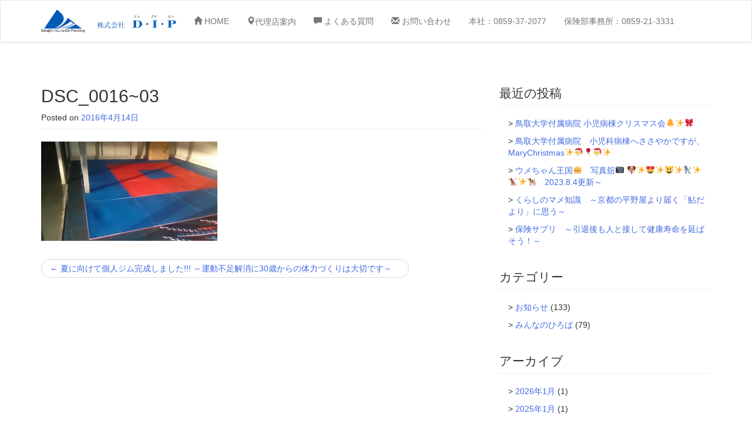

--- FILE ---
content_type: text/html; charset=UTF-8
request_url: https://dip-insurance.net/post-334/dsc_001603/
body_size: 11333
content:
<!DOCTYPE html>
<html lang="ja">
<head>
<meta charset="UTF-8">
<meta http-equiv="X-UA-Compatible" content="IE=edge">
<meta name="viewport" content="width=device-width, initial-scale=1">
<title>DSC_0016~03 - 保険のことなら鳥取県米子市のDIP</title>
<link rel="profile" href="https://gmpg.org/xfn/11">
<link rel="pingback" href="https://dip-insurance.net/xmlrpc.php">

	  <meta name='robots' content='index, follow, max-image-preview:large, max-snippet:-1, max-video-preview:-1' />
		<style>img:is([sizes="auto" i], [sizes^="auto," i]) { contain-intrinsic-size: 3000px 1500px }</style>
		
	<!-- This site is optimized with the Yoast SEO plugin v22.2 - https://yoast.com/wordpress/plugins/seo/ -->
	<link rel="canonical" href="https://dip-insurance.net/post-334/dsc_001603/" />
	<meta property="og:locale" content="ja_JP" />
	<meta property="og:type" content="article" />
	<meta property="og:title" content="DSC_0016~03 - 保険のことなら鳥取県米子市のDIP" />
	<meta property="og:url" content="https://dip-insurance.net/post-334/dsc_001603/" />
	<meta property="og:site_name" content="保険のことなら鳥取県米子市のDIP" />
	<meta property="og:image" content="https://dip-insurance.net/post-334/dsc_001603" />
	<meta property="og:image:width" content="1024" />
	<meta property="og:image:height" content="576" />
	<meta property="og:image:type" content="image/jpeg" />
	<script type="application/ld+json" class="yoast-schema-graph">{"@context":"https://schema.org","@graph":[{"@type":"WebPage","@id":"https://dip-insurance.net/post-334/dsc_001603/","url":"https://dip-insurance.net/post-334/dsc_001603/","name":"DSC_0016~03 - 保険のことなら鳥取県米子市のDIP","isPartOf":{"@id":"https://dip-insurance.net/#website"},"primaryImageOfPage":{"@id":"https://dip-insurance.net/post-334/dsc_001603/#primaryimage"},"image":{"@id":"https://dip-insurance.net/post-334/dsc_001603/#primaryimage"},"thumbnailUrl":"https://dip-insurance.net/wp-content/uploads/2016/04/DSC_001603.jpg","datePublished":"2016-04-14T02:27:04+00:00","dateModified":"2016-04-14T02:27:04+00:00","breadcrumb":{"@id":"https://dip-insurance.net/post-334/dsc_001603/#breadcrumb"},"inLanguage":"ja","potentialAction":[{"@type":"ReadAction","target":["https://dip-insurance.net/post-334/dsc_001603/"]}]},{"@type":"ImageObject","inLanguage":"ja","@id":"https://dip-insurance.net/post-334/dsc_001603/#primaryimage","url":"https://dip-insurance.net/wp-content/uploads/2016/04/DSC_001603.jpg","contentUrl":"https://dip-insurance.net/wp-content/uploads/2016/04/DSC_001603.jpg","width":1024,"height":576},{"@type":"BreadcrumbList","@id":"https://dip-insurance.net/post-334/dsc_001603/#breadcrumb","itemListElement":[{"@type":"ListItem","position":1,"name":"ホーム","item":"https://dip-insurance.net/"},{"@type":"ListItem","position":2,"name":"夏に向けて個人ジム完成しました!!! ～運動不足解消に30歳からの体力づくりは大切です～　","item":"https://dip-insurance.net/post-334/"},{"@type":"ListItem","position":3,"name":"DSC_0016~03"}]},{"@type":"WebSite","@id":"https://dip-insurance.net/#website","url":"https://dip-insurance.net/","name":"保険のことなら鳥取県米子市のDIP","description":"出会い・信頼・安心のネットワークで皆様をサポートいたします。","potentialAction":[{"@type":"SearchAction","target":{"@type":"EntryPoint","urlTemplate":"https://dip-insurance.net/?s={search_term_string}"},"query-input":"required name=search_term_string"}],"inLanguage":"ja"}]}</script>
	<!-- / Yoast SEO plugin. -->


<link rel='dns-prefetch' href='//stats.wp.com' />
<link rel='dns-prefetch' href='//v0.wordpress.com' />
		<!-- This site uses the Google Analytics by MonsterInsights plugin v9.10.0 - Using Analytics tracking - https://www.monsterinsights.com/ -->
		<!-- Note: MonsterInsights is not currently configured on this site. The site owner needs to authenticate with Google Analytics in the MonsterInsights settings panel. -->
					<!-- No tracking code set -->
				<!-- / Google Analytics by MonsterInsights -->
		<script type="text/javascript">
/* <![CDATA[ */
window._wpemojiSettings = {"baseUrl":"https:\/\/s.w.org\/images\/core\/emoji\/14.0.0\/72x72\/","ext":".png","svgUrl":"https:\/\/s.w.org\/images\/core\/emoji\/14.0.0\/svg\/","svgExt":".svg","source":{"concatemoji":"https:\/\/dip-insurance.net\/wp-includes\/js\/wp-emoji-release.min.js"}};
/*! This file is auto-generated */
!function(i,n){var o,s,e;function c(e){try{var t={supportTests:e,timestamp:(new Date).valueOf()};sessionStorage.setItem(o,JSON.stringify(t))}catch(e){}}function p(e,t,n){e.clearRect(0,0,e.canvas.width,e.canvas.height),e.fillText(t,0,0);var t=new Uint32Array(e.getImageData(0,0,e.canvas.width,e.canvas.height).data),r=(e.clearRect(0,0,e.canvas.width,e.canvas.height),e.fillText(n,0,0),new Uint32Array(e.getImageData(0,0,e.canvas.width,e.canvas.height).data));return t.every(function(e,t){return e===r[t]})}function u(e,t,n){switch(t){case"flag":return n(e,"\ud83c\udff3\ufe0f\u200d\u26a7\ufe0f","\ud83c\udff3\ufe0f\u200b\u26a7\ufe0f")?!1:!n(e,"\ud83c\uddfa\ud83c\uddf3","\ud83c\uddfa\u200b\ud83c\uddf3")&&!n(e,"\ud83c\udff4\udb40\udc67\udb40\udc62\udb40\udc65\udb40\udc6e\udb40\udc67\udb40\udc7f","\ud83c\udff4\u200b\udb40\udc67\u200b\udb40\udc62\u200b\udb40\udc65\u200b\udb40\udc6e\u200b\udb40\udc67\u200b\udb40\udc7f");case"emoji":return!n(e,"\ud83e\udef1\ud83c\udffb\u200d\ud83e\udef2\ud83c\udfff","\ud83e\udef1\ud83c\udffb\u200b\ud83e\udef2\ud83c\udfff")}return!1}function f(e,t,n){var r="undefined"!=typeof WorkerGlobalScope&&self instanceof WorkerGlobalScope?new OffscreenCanvas(300,150):i.createElement("canvas"),a=r.getContext("2d",{willReadFrequently:!0}),o=(a.textBaseline="top",a.font="600 32px Arial",{});return e.forEach(function(e){o[e]=t(a,e,n)}),o}function t(e){var t=i.createElement("script");t.src=e,t.defer=!0,i.head.appendChild(t)}"undefined"!=typeof Promise&&(o="wpEmojiSettingsSupports",s=["flag","emoji"],n.supports={everything:!0,everythingExceptFlag:!0},e=new Promise(function(e){i.addEventListener("DOMContentLoaded",e,{once:!0})}),new Promise(function(t){var n=function(){try{var e=JSON.parse(sessionStorage.getItem(o));if("object"==typeof e&&"number"==typeof e.timestamp&&(new Date).valueOf()<e.timestamp+604800&&"object"==typeof e.supportTests)return e.supportTests}catch(e){}return null}();if(!n){if("undefined"!=typeof Worker&&"undefined"!=typeof OffscreenCanvas&&"undefined"!=typeof URL&&URL.createObjectURL&&"undefined"!=typeof Blob)try{var e="postMessage("+f.toString()+"("+[JSON.stringify(s),u.toString(),p.toString()].join(",")+"));",r=new Blob([e],{type:"text/javascript"}),a=new Worker(URL.createObjectURL(r),{name:"wpTestEmojiSupports"});return void(a.onmessage=function(e){c(n=e.data),a.terminate(),t(n)})}catch(e){}c(n=f(s,u,p))}t(n)}).then(function(e){for(var t in e)n.supports[t]=e[t],n.supports.everything=n.supports.everything&&n.supports[t],"flag"!==t&&(n.supports.everythingExceptFlag=n.supports.everythingExceptFlag&&n.supports[t]);n.supports.everythingExceptFlag=n.supports.everythingExceptFlag&&!n.supports.flag,n.DOMReady=!1,n.readyCallback=function(){n.DOMReady=!0}}).then(function(){return e}).then(function(){var e;n.supports.everything||(n.readyCallback(),(e=n.source||{}).concatemoji?t(e.concatemoji):e.wpemoji&&e.twemoji&&(t(e.twemoji),t(e.wpemoji)))}))}((window,document),window._wpemojiSettings);
/* ]]> */
</script>
<style id='wp-emoji-styles-inline-css' type='text/css'>

	img.wp-smiley, img.emoji {
		display: inline !important;
		border: none !important;
		box-shadow: none !important;
		height: 1em !important;
		width: 1em !important;
		margin: 0 0.07em !important;
		vertical-align: -0.1em !important;
		background: none !important;
		padding: 0 !important;
	}
</style>
<link rel='stylesheet' id='wp-block-library-css' href='https://dip-insurance.net/wp-includes/css/dist/block-library/style.min.css?ver=9f96d2b1ce08abdafdee9ffefeb3df70' type='text/css' media='all' />
<style id='wp-block-library-inline-css' type='text/css'>
.has-text-align-justify{text-align:justify;}
</style>
<link rel='stylesheet' id='mediaelement-css' href='https://dip-insurance.net/wp-includes/js/mediaelement/mediaelementplayer-legacy.min.css?ver=4.2.17' type='text/css' media='all' />
<link rel='stylesheet' id='wp-mediaelement-css' href='https://dip-insurance.net/wp-includes/js/mediaelement/wp-mediaelement.min.css?ver=9f96d2b1ce08abdafdee9ffefeb3df70' type='text/css' media='all' />
<style id='jetpack-sharing-buttons-style-inline-css' type='text/css'>
.jetpack-sharing-buttons__services-list{display:flex;flex-direction:row;flex-wrap:wrap;gap:0;list-style-type:none;margin:5px;padding:0}.jetpack-sharing-buttons__services-list.has-small-icon-size{font-size:12px}.jetpack-sharing-buttons__services-list.has-normal-icon-size{font-size:16px}.jetpack-sharing-buttons__services-list.has-large-icon-size{font-size:24px}.jetpack-sharing-buttons__services-list.has-huge-icon-size{font-size:36px}@media print{.jetpack-sharing-buttons__services-list{display:none!important}}.editor-styles-wrapper .wp-block-jetpack-sharing-buttons{gap:0;padding-inline-start:0}ul.jetpack-sharing-buttons__services-list.has-background{padding:1.25em 2.375em}
</style>
<style id='classic-theme-styles-inline-css' type='text/css'>
/*! This file is auto-generated */
.wp-block-button__link{color:#fff;background-color:#32373c;border-radius:9999px;box-shadow:none;text-decoration:none;padding:calc(.667em + 2px) calc(1.333em + 2px);font-size:1.125em}.wp-block-file__button{background:#32373c;color:#fff;text-decoration:none}
</style>
<style id='global-styles-inline-css' type='text/css'>
body{--wp--preset--color--black: #000000;--wp--preset--color--cyan-bluish-gray: #abb8c3;--wp--preset--color--white: #ffffff;--wp--preset--color--pale-pink: #f78da7;--wp--preset--color--vivid-red: #cf2e2e;--wp--preset--color--luminous-vivid-orange: #ff6900;--wp--preset--color--luminous-vivid-amber: #fcb900;--wp--preset--color--light-green-cyan: #7bdcb5;--wp--preset--color--vivid-green-cyan: #00d084;--wp--preset--color--pale-cyan-blue: #8ed1fc;--wp--preset--color--vivid-cyan-blue: #0693e3;--wp--preset--color--vivid-purple: #9b51e0;--wp--preset--gradient--vivid-cyan-blue-to-vivid-purple: linear-gradient(135deg,rgba(6,147,227,1) 0%,rgb(155,81,224) 100%);--wp--preset--gradient--light-green-cyan-to-vivid-green-cyan: linear-gradient(135deg,rgb(122,220,180) 0%,rgb(0,208,130) 100%);--wp--preset--gradient--luminous-vivid-amber-to-luminous-vivid-orange: linear-gradient(135deg,rgba(252,185,0,1) 0%,rgba(255,105,0,1) 100%);--wp--preset--gradient--luminous-vivid-orange-to-vivid-red: linear-gradient(135deg,rgba(255,105,0,1) 0%,rgb(207,46,46) 100%);--wp--preset--gradient--very-light-gray-to-cyan-bluish-gray: linear-gradient(135deg,rgb(238,238,238) 0%,rgb(169,184,195) 100%);--wp--preset--gradient--cool-to-warm-spectrum: linear-gradient(135deg,rgb(74,234,220) 0%,rgb(151,120,209) 20%,rgb(207,42,186) 40%,rgb(238,44,130) 60%,rgb(251,105,98) 80%,rgb(254,248,76) 100%);--wp--preset--gradient--blush-light-purple: linear-gradient(135deg,rgb(255,206,236) 0%,rgb(152,150,240) 100%);--wp--preset--gradient--blush-bordeaux: linear-gradient(135deg,rgb(254,205,165) 0%,rgb(254,45,45) 50%,rgb(107,0,62) 100%);--wp--preset--gradient--luminous-dusk: linear-gradient(135deg,rgb(255,203,112) 0%,rgb(199,81,192) 50%,rgb(65,88,208) 100%);--wp--preset--gradient--pale-ocean: linear-gradient(135deg,rgb(255,245,203) 0%,rgb(182,227,212) 50%,rgb(51,167,181) 100%);--wp--preset--gradient--electric-grass: linear-gradient(135deg,rgb(202,248,128) 0%,rgb(113,206,126) 100%);--wp--preset--gradient--midnight: linear-gradient(135deg,rgb(2,3,129) 0%,rgb(40,116,252) 100%);--wp--preset--font-size--small: 13px;--wp--preset--font-size--medium: 20px;--wp--preset--font-size--large: 36px;--wp--preset--font-size--x-large: 42px;--wp--preset--spacing--20: 0.44rem;--wp--preset--spacing--30: 0.67rem;--wp--preset--spacing--40: 1rem;--wp--preset--spacing--50: 1.5rem;--wp--preset--spacing--60: 2.25rem;--wp--preset--spacing--70: 3.38rem;--wp--preset--spacing--80: 5.06rem;--wp--preset--shadow--natural: 6px 6px 9px rgba(0, 0, 0, 0.2);--wp--preset--shadow--deep: 12px 12px 50px rgba(0, 0, 0, 0.4);--wp--preset--shadow--sharp: 6px 6px 0px rgba(0, 0, 0, 0.2);--wp--preset--shadow--outlined: 6px 6px 0px -3px rgba(255, 255, 255, 1), 6px 6px rgba(0, 0, 0, 1);--wp--preset--shadow--crisp: 6px 6px 0px rgba(0, 0, 0, 1);}:where(.is-layout-flex){gap: 0.5em;}:where(.is-layout-grid){gap: 0.5em;}body .is-layout-flow > .alignleft{float: left;margin-inline-start: 0;margin-inline-end: 2em;}body .is-layout-flow > .alignright{float: right;margin-inline-start: 2em;margin-inline-end: 0;}body .is-layout-flow > .aligncenter{margin-left: auto !important;margin-right: auto !important;}body .is-layout-constrained > .alignleft{float: left;margin-inline-start: 0;margin-inline-end: 2em;}body .is-layout-constrained > .alignright{float: right;margin-inline-start: 2em;margin-inline-end: 0;}body .is-layout-constrained > .aligncenter{margin-left: auto !important;margin-right: auto !important;}body .is-layout-constrained > :where(:not(.alignleft):not(.alignright):not(.alignfull)){max-width: var(--wp--style--global--content-size);margin-left: auto !important;margin-right: auto !important;}body .is-layout-constrained > .alignwide{max-width: var(--wp--style--global--wide-size);}body .is-layout-flex{display: flex;}body .is-layout-flex{flex-wrap: wrap;align-items: center;}body .is-layout-flex > *{margin: 0;}body .is-layout-grid{display: grid;}body .is-layout-grid > *{margin: 0;}:where(.wp-block-columns.is-layout-flex){gap: 2em;}:where(.wp-block-columns.is-layout-grid){gap: 2em;}:where(.wp-block-post-template.is-layout-flex){gap: 1.25em;}:where(.wp-block-post-template.is-layout-grid){gap: 1.25em;}.has-black-color{color: var(--wp--preset--color--black) !important;}.has-cyan-bluish-gray-color{color: var(--wp--preset--color--cyan-bluish-gray) !important;}.has-white-color{color: var(--wp--preset--color--white) !important;}.has-pale-pink-color{color: var(--wp--preset--color--pale-pink) !important;}.has-vivid-red-color{color: var(--wp--preset--color--vivid-red) !important;}.has-luminous-vivid-orange-color{color: var(--wp--preset--color--luminous-vivid-orange) !important;}.has-luminous-vivid-amber-color{color: var(--wp--preset--color--luminous-vivid-amber) !important;}.has-light-green-cyan-color{color: var(--wp--preset--color--light-green-cyan) !important;}.has-vivid-green-cyan-color{color: var(--wp--preset--color--vivid-green-cyan) !important;}.has-pale-cyan-blue-color{color: var(--wp--preset--color--pale-cyan-blue) !important;}.has-vivid-cyan-blue-color{color: var(--wp--preset--color--vivid-cyan-blue) !important;}.has-vivid-purple-color{color: var(--wp--preset--color--vivid-purple) !important;}.has-black-background-color{background-color: var(--wp--preset--color--black) !important;}.has-cyan-bluish-gray-background-color{background-color: var(--wp--preset--color--cyan-bluish-gray) !important;}.has-white-background-color{background-color: var(--wp--preset--color--white) !important;}.has-pale-pink-background-color{background-color: var(--wp--preset--color--pale-pink) !important;}.has-vivid-red-background-color{background-color: var(--wp--preset--color--vivid-red) !important;}.has-luminous-vivid-orange-background-color{background-color: var(--wp--preset--color--luminous-vivid-orange) !important;}.has-luminous-vivid-amber-background-color{background-color: var(--wp--preset--color--luminous-vivid-amber) !important;}.has-light-green-cyan-background-color{background-color: var(--wp--preset--color--light-green-cyan) !important;}.has-vivid-green-cyan-background-color{background-color: var(--wp--preset--color--vivid-green-cyan) !important;}.has-pale-cyan-blue-background-color{background-color: var(--wp--preset--color--pale-cyan-blue) !important;}.has-vivid-cyan-blue-background-color{background-color: var(--wp--preset--color--vivid-cyan-blue) !important;}.has-vivid-purple-background-color{background-color: var(--wp--preset--color--vivid-purple) !important;}.has-black-border-color{border-color: var(--wp--preset--color--black) !important;}.has-cyan-bluish-gray-border-color{border-color: var(--wp--preset--color--cyan-bluish-gray) !important;}.has-white-border-color{border-color: var(--wp--preset--color--white) !important;}.has-pale-pink-border-color{border-color: var(--wp--preset--color--pale-pink) !important;}.has-vivid-red-border-color{border-color: var(--wp--preset--color--vivid-red) !important;}.has-luminous-vivid-orange-border-color{border-color: var(--wp--preset--color--luminous-vivid-orange) !important;}.has-luminous-vivid-amber-border-color{border-color: var(--wp--preset--color--luminous-vivid-amber) !important;}.has-light-green-cyan-border-color{border-color: var(--wp--preset--color--light-green-cyan) !important;}.has-vivid-green-cyan-border-color{border-color: var(--wp--preset--color--vivid-green-cyan) !important;}.has-pale-cyan-blue-border-color{border-color: var(--wp--preset--color--pale-cyan-blue) !important;}.has-vivid-cyan-blue-border-color{border-color: var(--wp--preset--color--vivid-cyan-blue) !important;}.has-vivid-purple-border-color{border-color: var(--wp--preset--color--vivid-purple) !important;}.has-vivid-cyan-blue-to-vivid-purple-gradient-background{background: var(--wp--preset--gradient--vivid-cyan-blue-to-vivid-purple) !important;}.has-light-green-cyan-to-vivid-green-cyan-gradient-background{background: var(--wp--preset--gradient--light-green-cyan-to-vivid-green-cyan) !important;}.has-luminous-vivid-amber-to-luminous-vivid-orange-gradient-background{background: var(--wp--preset--gradient--luminous-vivid-amber-to-luminous-vivid-orange) !important;}.has-luminous-vivid-orange-to-vivid-red-gradient-background{background: var(--wp--preset--gradient--luminous-vivid-orange-to-vivid-red) !important;}.has-very-light-gray-to-cyan-bluish-gray-gradient-background{background: var(--wp--preset--gradient--very-light-gray-to-cyan-bluish-gray) !important;}.has-cool-to-warm-spectrum-gradient-background{background: var(--wp--preset--gradient--cool-to-warm-spectrum) !important;}.has-blush-light-purple-gradient-background{background: var(--wp--preset--gradient--blush-light-purple) !important;}.has-blush-bordeaux-gradient-background{background: var(--wp--preset--gradient--blush-bordeaux) !important;}.has-luminous-dusk-gradient-background{background: var(--wp--preset--gradient--luminous-dusk) !important;}.has-pale-ocean-gradient-background{background: var(--wp--preset--gradient--pale-ocean) !important;}.has-electric-grass-gradient-background{background: var(--wp--preset--gradient--electric-grass) !important;}.has-midnight-gradient-background{background: var(--wp--preset--gradient--midnight) !important;}.has-small-font-size{font-size: var(--wp--preset--font-size--small) !important;}.has-medium-font-size{font-size: var(--wp--preset--font-size--medium) !important;}.has-large-font-size{font-size: var(--wp--preset--font-size--large) !important;}.has-x-large-font-size{font-size: var(--wp--preset--font-size--x-large) !important;}
.wp-block-navigation a:where(:not(.wp-element-button)){color: inherit;}
:where(.wp-block-post-template.is-layout-flex){gap: 1.25em;}:where(.wp-block-post-template.is-layout-grid){gap: 1.25em;}
:where(.wp-block-columns.is-layout-flex){gap: 2em;}:where(.wp-block-columns.is-layout-grid){gap: 2em;}
.wp-block-pullquote{font-size: 1.5em;line-height: 1.6;}
</style>
<link rel='stylesheet' id='contact-form-7-css' href='https://dip-insurance.net/wp-content/plugins/contact-form-7/includes/css/styles.css?ver=5.9.2' type='text/css' media='all' />
<link rel='stylesheet' id='wp-lightbox-2.min.css-css' href='https://dip-insurance.net/wp-content/plugins/wp-lightbox-2/styles/lightbox.min.css?ver=1.3.4' type='text/css' media='all' />
<link rel='stylesheet' id='bootstrap-css' href='https://dip-insurance.net/wp-content/themes/dip/common/css/bootstrap.min.css?ver=9f96d2b1ce08abdafdee9ffefeb3df70' type='text/css' media='all' />
<link rel='stylesheet' id='bootstrap-theme-css' href='https://dip-insurance.net/wp-content/themes/dip/common/css/bootstrap-theme.min.css?ver=9f96d2b1ce08abdafdee9ffefeb3df70' type='text/css' media='all' />
<link rel='stylesheet' id='awesome-css' href='https://dip-insurance.net/wp-content/themes/dip/common/css/font-awesome.min.css?ver=9f96d2b1ce08abdafdee9ffefeb3df70' type='text/css' media='all' />
<link rel='stylesheet' id='animate-css' href='https://dip-insurance.net/wp-content/themes/dip/common/css/animate.css?ver=9f96d2b1ce08abdafdee9ffefeb3df70' type='text/css' media='all' />
<link rel='stylesheet' id='wp_s_custom-style-css' href='https://dip-insurance.net/wp-content/themes/dip/style.css?ver=9f96d2b1ce08abdafdee9ffefeb3df70' type='text/css' media='all' />
<link rel='stylesheet' id='wp-pagenavi-css' href='https://dip-insurance.net/wp-content/plugins/wp-pagenavi/pagenavi-css.css?ver=2.70' type='text/css' media='all' />
<link rel='stylesheet' id='jetpack_css-css' href='https://dip-insurance.net/wp-content/plugins/jetpack/css/jetpack.css?ver=13.2.3' type='text/css' media='all' />
<script type="text/javascript" src="https://dip-insurance.net/wp-includes/js/jquery/jquery.min.js" id="jquery-core-js"></script>
<script type="text/javascript" src="https://dip-insurance.net/wp-includes/js/jquery/jquery-migrate.min.js" id="jquery-migrate-js"></script>
<link rel="https://api.w.org/" href="https://dip-insurance.net/wp-json/" /><link rel="alternate" type="application/json" href="https://dip-insurance.net/wp-json/wp/v2/media/337" /><link rel="alternate" type="application/json+oembed" href="https://dip-insurance.net/wp-json/oembed/1.0/embed?url=https%3A%2F%2Fdip-insurance.net%2Fpost-334%2Fdsc_001603%2F" />
<link rel="alternate" type="text/xml+oembed" href="https://dip-insurance.net/wp-json/oembed/1.0/embed?url=https%3A%2F%2Fdip-insurance.net%2Fpost-334%2Fdsc_001603%2F&#038;format=xml" />
<script type="text/javascript">
(function(url){
	if(/(?:Chrome\/26\.0\.1410\.63 Safari\/537\.31|WordfenceTestMonBot)/.test(navigator.userAgent)){ return; }
	var addEvent = function(evt, handler) {
		if (window.addEventListener) {
			document.addEventListener(evt, handler, false);
		} else if (window.attachEvent) {
			document.attachEvent('on' + evt, handler);
		}
	};
	var removeEvent = function(evt, handler) {
		if (window.removeEventListener) {
			document.removeEventListener(evt, handler, false);
		} else if (window.detachEvent) {
			document.detachEvent('on' + evt, handler);
		}
	};
	var evts = 'contextmenu dblclick drag dragend dragenter dragleave dragover dragstart drop keydown keypress keyup mousedown mousemove mouseout mouseover mouseup mousewheel scroll'.split(' ');
	var logHuman = function() {
		if (window.wfLogHumanRan) { return; }
		window.wfLogHumanRan = true;
		var wfscr = document.createElement('script');
		wfscr.type = 'text/javascript';
		wfscr.async = true;
		wfscr.src = url + '&r=' + Math.random();
		(document.getElementsByTagName('head')[0]||document.getElementsByTagName('body')[0]).appendChild(wfscr);
		for (var i = 0; i < evts.length; i++) {
			removeEvent(evts[i], logHuman);
		}
	};
	for (var i = 0; i < evts.length; i++) {
		addEvent(evts[i], logHuman);
	}
})('//dip-insurance.net/?wordfence_lh=1&hid=964211DF672637C54FDB2C0D2597A71B');
</script>	<style>img#wpstats{display:none}</style>
		<link rel="icon" type="image/x-icon" href="https://dip-insurance.net/wp-content/themes/dip/common/img/favicon.ico" />
<link rel="shortcut icon" type="image/x-icon" href="https://dip-insurance.net/wp-content/themes/dip/common/img/favicon.ico" />
<!-- Le HTML5 shim, for IE6-8 support of HTML elements -->
<!--[if lt IE 9]>
<script src="//html5shim.googlecode.com/svn/trunk/html5.js"></script>
<script src="//css3-mediaqueries-js.googlecode.com/svn/trunk/css3-mediaqueries.js"></script>
<![endif]-->
</head>

<body data-rsssl=1 class="attachment attachment-template-default single single-attachment postid-337 attachmentid-337 attachment-jpeg" id="top">
<div id="page" class="hfeed site">
	<header id="masthead" class="site-header" role="banner">
		<nav class="navbar navbar-default" role="navigation">
		<div class="container">
			<!-- Brand and toggle get grouped for better mobile display -->
			<div class="navbar-header">
				<button type="button" class="navbar-toggle collapsed" data-toggle="collapse" data-target="#bs-navbar-collapse">
					<span class="sr-only">Toggle navigation</span>
					<span class="icon-bar"></span>
					<span class="icon-bar"></span>
					<span class="icon-bar"></span>
				</button>
				<a class="navbar-brand" href="https://dip-insurance.net/">
				<img alt="Brand" src="https://dip-insurance.net/wp-content/themes/dip/common/img/logo.png" width="230">
				</a>

			</div>
			<!-- Collect the nav links, forms, and other content for toggling -->
			<div id="bs-navbar-collapse" class="collapse navbar-collapse"><ul id="g-nav" class="nav navbar-nav"><li id="menu-item-1240" class="menu-item menu-item-type-custom menu-item-object-custom menu-item-home menu-item-1240"><a href="https://dip-insurance.net/"><span class="glyphicon glyphicon-home"></span> HOME</a></li>
<li id="menu-item-1244" class="menu-item menu-item-type-post_type menu-item-object-page menu-item-1244"><a href="https://dip-insurance.net/company/"><span class="glyphicon glyphicon-map-marker">代理店案内</a></li>
<li id="menu-item-1246" class="menu-item menu-item-type-custom menu-item-object-custom menu-item-1246"><a target="_blank" rel="noopener" href="https://faq2.ms-ins.com/?site_domain=default"><span class="glyphicon glyphicon-comment"></span> よくある質問</a></li>
<li id="menu-item-1241" class="menu-item menu-item-type-post_type menu-item-object-page menu-item-1241"><a href="https://dip-insurance.net/contact/"><span class="glyphicon glyphicon-envelope"></span> お問い合わせ</a></li>
<li id="menu-item-1247" class="menu-item menu-item-type-custom menu-item-object-custom menu-item-1247"><a href="tel:0859372077">本社：0859-37-2077</a></li>
<li id="menu-item-1624" class="menu-item menu-item-type-custom menu-item-object-custom menu-item-1624"><a href="tel:0859213331">保険部事務所：0859-21-3331</a></li>
</ul></div>	
			
	</nav>
	</header><!-- #masthead -->
	<div id="content" class="site-content">
<section>
<div class="container">
<div class="row">
<div class="col-md-8">
	<div id="primary" class="content-area">
		<main id="main" class="site-main" role="main">
		
			
<article id="post-337" class="post-337 attachment type-attachment status-inherit hentry">
	<header class="page-header">
		<h2>DSC_0016~03</h2>
		<div class="entry-meta">
			<span class="posted-on">Posted on <a href="https://dip-insurance.net/post-334/dsc_001603/" rel="bookmark"><time class="entry-date published updated" datetime="2016-04-14T11:27:04+09:00">2016年4月14日</time></a></span>		</div><!-- .entry-meta -->
	</header><!-- .entry-header -->

	<div class="entry-content">
		<p class="attachment"><a href='https://dip-insurance.net/wp-content/uploads/2016/04/DSC_001603.jpg' rel="lightbox[337]"><img fetchpriority="high" decoding="async" width="300" height="169" src="https://dip-insurance.net/wp-content/uploads/2016/04/DSC_001603-300x169.jpg" class="attachment-medium size-medium" alt="" srcset="https://dip-insurance.net/wp-content/uploads/2016/04/DSC_001603-300x169.jpg 300w, https://dip-insurance.net/wp-content/uploads/2016/04/DSC_001603-768x432.jpg 768w, https://dip-insurance.net/wp-content/uploads/2016/04/DSC_001603.jpg 1024w" sizes="(max-width: 300px) 100vw, 300px" data-attachment-id="337" data-permalink="https://dip-insurance.net/post-334/dsc_001603/" data-orig-file="https://dip-insurance.net/wp-content/uploads/2016/04/DSC_001603.jpg" data-orig-size="1024,576" data-comments-opened="0" data-image-meta="{&quot;aperture&quot;:&quot;0&quot;,&quot;credit&quot;:&quot;&quot;,&quot;camera&quot;:&quot;&quot;,&quot;caption&quot;:&quot;&quot;,&quot;created_timestamp&quot;:&quot;0&quot;,&quot;copyright&quot;:&quot;&quot;,&quot;focal_length&quot;:&quot;0&quot;,&quot;iso&quot;:&quot;0&quot;,&quot;shutter_speed&quot;:&quot;0&quot;,&quot;title&quot;:&quot;&quot;,&quot;orientation&quot;:&quot;0&quot;}" data-image-title="DSC_0016~03" data-image-description="" data-image-caption="" data-medium-file="https://dip-insurance.net/wp-content/uploads/2016/04/DSC_001603-300x169.jpg" data-large-file="https://dip-insurance.net/wp-content/uploads/2016/04/DSC_001603-1024x576.jpg" /></a></p>
			</div><!-- .entry-content -->

	<footer class="entry-footer">
			</footer><!-- .entry-footer -->
</article><!-- #post-## -->

			
	<nav class="navigation post-navigation" role="navigation">
		<h4 class="screen-reader-text">投稿ナビゲーション</h4>
		<ul class="pager">
			<li class="previous"><a href="https://dip-insurance.net/post-334/" rel="prev"><span class="meta-nav">&larr;</span>&nbsp;夏に向けて個人ジム完成しました!!! ～運動不足解消に30歳からの体力づくりは大切です～　</a></li>		</ul><!-- .nav-links -->
	</nav><!-- .navigation -->
	
			
		
		</main><!-- #main -->
	</div><!-- #primary -->
	</div><!-- col -->
	<div class="col-md-4">
<div id="secondary" class="widget-area" role="complementary">
	
		<aside id="recent-posts-2" class="widget widget_recent_entries">
		<h1 class="widget-title">最近の投稿</h1>
		<ul>
											<li>
					<a href="https://dip-insurance.net/post-1644/">鳥取大学付属病院 小児病棟クリスマス会&#x1f514;&#x2728;&#x1f380;</a>
									</li>
											<li>
					<a href="https://dip-insurance.net/post-1597/">鳥取大学付属病院　小児科病棟へささやかですが、MaryChristmas&#x2728;&#x1f385;&#x1f388;&#x1f385;&#x2728;</a>
									</li>
											<li>
					<a href="https://dip-insurance.net/post-1576/">ウメちゃん王国&#x1f451;　写真舘&#x1f4f7; &#x1f436;&#x2728;&#x1f63b;&#x2728;&#x1f63a;&#x2728;&#x1f429;&#x2728;&#x1f415;&#x200d;&#x1f9ba;&#x2728;&#x1f9ae;　2023.8.4更新～</a>
									</li>
											<li>
					<a href="https://dip-insurance.net/post-1574/">くらしのマメ知識　～京都の平野屋より届く「鮎だより」に思う～</a>
									</li>
											<li>
					<a href="https://dip-insurance.net/post-1570/">保険サプリ　～引退後も人と接して健康寿命を延ばそう！～</a>
									</li>
					</ul>

		</aside><aside id="categories-2" class="widget widget_categories"><h1 class="widget-title">カテゴリー</h1>
			<ul>
					<li class="cat-item cat-item-1"><a href="https://dip-insurance.net/category/info/">お知らせ</a> (133)
</li>
	<li class="cat-item cat-item-2"><a href="https://dip-insurance.net/category/diary/">みんなのひろば</a> (79)
</li>
			</ul>

			</aside><aside id="archives-2" class="widget widget_archive"><h1 class="widget-title">アーカイブ</h1>
			<ul>
					<li><a href='https://dip-insurance.net/2026/01/'>2026年1月</a>&nbsp;(1)</li>
	<li><a href='https://dip-insurance.net/2025/01/'>2025年1月</a>&nbsp;(1)</li>
	<li><a href='https://dip-insurance.net/2023/08/'>2023年8月</a>&nbsp;(3)</li>
	<li><a href='https://dip-insurance.net/2023/06/'>2023年6月</a>&nbsp;(2)</li>
	<li><a href='https://dip-insurance.net/2023/03/'>2023年3月</a>&nbsp;(3)</li>
	<li><a href='https://dip-insurance.net/2022/10/'>2022年10月</a>&nbsp;(1)</li>
	<li><a href='https://dip-insurance.net/2022/08/'>2022年8月</a>&nbsp;(4)</li>
	<li><a href='https://dip-insurance.net/2022/03/'>2022年3月</a>&nbsp;(3)</li>
	<li><a href='https://dip-insurance.net/2022/01/'>2022年1月</a>&nbsp;(2)</li>
	<li><a href='https://dip-insurance.net/2021/12/'>2021年12月</a>&nbsp;(3)</li>
	<li><a href='https://dip-insurance.net/2021/10/'>2021年10月</a>&nbsp;(3)</li>
	<li><a href='https://dip-insurance.net/2021/09/'>2021年9月</a>&nbsp;(3)</li>
	<li><a href='https://dip-insurance.net/2021/08/'>2021年8月</a>&nbsp;(3)</li>
	<li><a href='https://dip-insurance.net/2021/05/'>2021年5月</a>&nbsp;(1)</li>
	<li><a href='https://dip-insurance.net/2021/04/'>2021年4月</a>&nbsp;(6)</li>
	<li><a href='https://dip-insurance.net/2021/03/'>2021年3月</a>&nbsp;(4)</li>
	<li><a href='https://dip-insurance.net/2021/02/'>2021年2月</a>&nbsp;(3)</li>
	<li><a href='https://dip-insurance.net/2020/12/'>2020年12月</a>&nbsp;(3)</li>
	<li><a href='https://dip-insurance.net/2020/10/'>2020年10月</a>&nbsp;(2)</li>
	<li><a href='https://dip-insurance.net/2020/07/'>2020年7月</a>&nbsp;(1)</li>
	<li><a href='https://dip-insurance.net/2020/06/'>2020年6月</a>&nbsp;(2)</li>
	<li><a href='https://dip-insurance.net/2020/05/'>2020年5月</a>&nbsp;(2)</li>
	<li><a href='https://dip-insurance.net/2020/04/'>2020年4月</a>&nbsp;(3)</li>
	<li><a href='https://dip-insurance.net/2020/01/'>2020年1月</a>&nbsp;(3)</li>
	<li><a href='https://dip-insurance.net/2019/10/'>2019年10月</a>&nbsp;(3)</li>
	<li><a href='https://dip-insurance.net/2019/09/'>2019年9月</a>&nbsp;(1)</li>
	<li><a href='https://dip-insurance.net/2019/08/'>2019年8月</a>&nbsp;(2)</li>
	<li><a href='https://dip-insurance.net/2019/07/'>2019年7月</a>&nbsp;(2)</li>
	<li><a href='https://dip-insurance.net/2019/06/'>2019年6月</a>&nbsp;(2)</li>
	<li><a href='https://dip-insurance.net/2019/05/'>2019年5月</a>&nbsp;(1)</li>
	<li><a href='https://dip-insurance.net/2019/03/'>2019年3月</a>&nbsp;(4)</li>
	<li><a href='https://dip-insurance.net/2019/02/'>2019年2月</a>&nbsp;(4)</li>
	<li><a href='https://dip-insurance.net/2019/01/'>2019年1月</a>&nbsp;(2)</li>
	<li><a href='https://dip-insurance.net/2018/12/'>2018年12月</a>&nbsp;(1)</li>
	<li><a href='https://dip-insurance.net/2018/11/'>2018年11月</a>&nbsp;(4)</li>
	<li><a href='https://dip-insurance.net/2018/10/'>2018年10月</a>&nbsp;(2)</li>
	<li><a href='https://dip-insurance.net/2018/09/'>2018年9月</a>&nbsp;(4)</li>
	<li><a href='https://dip-insurance.net/2018/08/'>2018年8月</a>&nbsp;(2)</li>
	<li><a href='https://dip-insurance.net/2018/07/'>2018年7月</a>&nbsp;(3)</li>
	<li><a href='https://dip-insurance.net/2018/06/'>2018年6月</a>&nbsp;(3)</li>
	<li><a href='https://dip-insurance.net/2018/05/'>2018年5月</a>&nbsp;(7)</li>
	<li><a href='https://dip-insurance.net/2018/04/'>2018年4月</a>&nbsp;(2)</li>
	<li><a href='https://dip-insurance.net/2018/03/'>2018年3月</a>&nbsp;(1)</li>
	<li><a href='https://dip-insurance.net/2018/02/'>2018年2月</a>&nbsp;(2)</li>
	<li><a href='https://dip-insurance.net/2018/01/'>2018年1月</a>&nbsp;(6)</li>
	<li><a href='https://dip-insurance.net/2017/12/'>2017年12月</a>&nbsp;(3)</li>
	<li><a href='https://dip-insurance.net/2017/11/'>2017年11月</a>&nbsp;(1)</li>
	<li><a href='https://dip-insurance.net/2017/10/'>2017年10月</a>&nbsp;(5)</li>
	<li><a href='https://dip-insurance.net/2017/09/'>2017年9月</a>&nbsp;(4)</li>
	<li><a href='https://dip-insurance.net/2017/08/'>2017年8月</a>&nbsp;(2)</li>
	<li><a href='https://dip-insurance.net/2017/06/'>2017年6月</a>&nbsp;(3)</li>
	<li><a href='https://dip-insurance.net/2017/05/'>2017年5月</a>&nbsp;(3)</li>
	<li><a href='https://dip-insurance.net/2017/04/'>2017年4月</a>&nbsp;(1)</li>
	<li><a href='https://dip-insurance.net/2017/03/'>2017年3月</a>&nbsp;(6)</li>
	<li><a href='https://dip-insurance.net/2017/02/'>2017年2月</a>&nbsp;(4)</li>
	<li><a href='https://dip-insurance.net/2017/01/'>2017年1月</a>&nbsp;(2)</li>
	<li><a href='https://dip-insurance.net/2016/11/'>2016年11月</a>&nbsp;(4)</li>
	<li><a href='https://dip-insurance.net/2016/10/'>2016年10月</a>&nbsp;(2)</li>
	<li><a href='https://dip-insurance.net/2016/09/'>2016年9月</a>&nbsp;(3)</li>
	<li><a href='https://dip-insurance.net/2016/08/'>2016年8月</a>&nbsp;(3)</li>
	<li><a href='https://dip-insurance.net/2016/07/'>2016年7月</a>&nbsp;(4)</li>
	<li><a href='https://dip-insurance.net/2016/06/'>2016年6月</a>&nbsp;(3)</li>
	<li><a href='https://dip-insurance.net/2016/05/'>2016年5月</a>&nbsp;(4)</li>
	<li><a href='https://dip-insurance.net/2016/04/'>2016年4月</a>&nbsp;(4)</li>
	<li><a href='https://dip-insurance.net/2016/03/'>2016年3月</a>&nbsp;(5)</li>
	<li><a href='https://dip-insurance.net/2016/02/'>2016年2月</a>&nbsp;(3)</li>
	<li><a href='https://dip-insurance.net/2016/01/'>2016年1月</a>&nbsp;(2)</li>
	<li><a href='https://dip-insurance.net/2015/12/'>2015年12月</a>&nbsp;(5)</li>
	<li><a href='https://dip-insurance.net/2015/10/'>2015年10月</a>&nbsp;(4)</li>
	<li><a href='https://dip-insurance.net/2015/09/'>2015年9月</a>&nbsp;(8)</li>
	<li><a href='https://dip-insurance.net/2015/07/'>2015年7月</a>&nbsp;(2)</li>
	<li><a href='https://dip-insurance.net/2015/06/'>2015年6月</a>&nbsp;(2)</li>
			</ul>

			</aside><aside id="calendar-2" class="widget widget_calendar"><h1 class="widget-title">カレンダー</h1><div id="calendar_wrap" class="calendar_wrap"><table id="wp-calendar" class="wp-calendar-table">
	<caption>2026年1月</caption>
	<thead>
	<tr>
		<th scope="col" title="月曜日">月</th>
		<th scope="col" title="火曜日">火</th>
		<th scope="col" title="水曜日">水</th>
		<th scope="col" title="木曜日">木</th>
		<th scope="col" title="金曜日">金</th>
		<th scope="col" title="土曜日">土</th>
		<th scope="col" title="日曜日">日</th>
	</tr>
	</thead>
	<tbody>
	<tr>
		<td colspan="3" class="pad">&nbsp;</td><td>1</td><td>2</td><td>3</td><td>4</td>
	</tr>
	<tr>
		<td>5</td><td>6</td><td>7</td><td><a href="https://dip-insurance.net/2026/01/08/" aria-label="2026年1月8日 に投稿を公開">8</a></td><td>9</td><td>10</td><td>11</td>
	</tr>
	<tr>
		<td>12</td><td>13</td><td>14</td><td>15</td><td>16</td><td>17</td><td>18</td>
	</tr>
	<tr>
		<td>19</td><td>20</td><td>21</td><td>22</td><td>23</td><td>24</td><td>25</td>
	</tr>
	<tr>
		<td id="today">26</td><td>27</td><td>28</td><td>29</td><td>30</td><td>31</td>
		<td class="pad" colspan="1">&nbsp;</td>
	</tr>
	</tbody>
	</table><nav aria-label="前と次の月" class="wp-calendar-nav">
		<span class="wp-calendar-nav-prev"><a href="https://dip-insurance.net/2025/01/">&laquo; 1月</a></span>
		<span class="pad">&nbsp;</span>
		<span class="wp-calendar-nav-next">&nbsp;</span>
	</nav></div></aside></div><!-- #secondary -->
</div>	</div><!-- /.row -->
</div><!-- /.container -->
</section>
	</div><!-- #content -->
	<footer id="colophon" class="site-footer" role="contentinfo">
	<div class="hidden-xs">
		<div class="container site-info">
		<div class="row">
		<div class="col-sm-8">
		<ul class="list-inline">
			<li><a href="https://dip-insurance.net/"><i class="fa fa-arrow-circle-o-right"></i> HOME</a></li>
			<li><a href="https://dip-insurance.net/company"><i class="fa fa-arrow-circle-o-right"></i> 代理店案内</a></li>
			<li><a href="https://www.faq.ms-ins.com/app/answers/list" target="_blank"><i class="fa fa-arrow-circle-o-right"></i> よくある質問</a></li>
			<li><a href="https://dip-insurance.net/solicitation-policy"><i class="fa fa-arrow-circle-o-right"></i> 勧誘方針</a></li>
			<li><a href="https://dip-insurance.net/privacy-policy"><i class="fa fa-arrow-circle-o-right"></i> プライバシーポリシー</a></li>
			<li><a href="https://dip-insurance.net/information-security-policy"><i class="fa fa-arrow-circle-o-right"></i> 情報セキュリティーポリシー</a></li>
			<li><a href="https://dip-insurance.net/contact"><i class="fa fa-arrow-circle-o-right"></i> お問い合わせ</a></li>

		</ul>
		<ul class="list-inline">
		<li><a href="https://dip-insurance.net/umechan-kingdom"><i class="fa fa-arrow-circle-o-right"></i> ウメちゃん王国 - ドッグラン</a></li>
	</ul>
		</div><!--/.col-->
		<div class="col-sm-4">
		<address>
		<p>株式会社D・I・P</p>
		<p>〒683-0006 鳥取県米子市車尾6丁目8-20</p>
		<p>TEL：0859-37-2077 / FAX：0859-37-2078</p>
		<p>営業時間：AM9:00～17:00</p>
		<p>E-Mail：d-i-p_hoken.sm@sea.chukai.ne.jp</p>
		</address>
		</div><!--/.col-->
		</div><!--/.row -->
		</div><!-- .site-info -->
		</div>
		<div id="copy">Copyright © 2026 （株）D・I・P All Rights Reserved.</div>
	</footer><!-- #colophon -->
</div><!-- #page -->
<div class="hidden-xs">
<p class="page-scroll"><a href="#top" id="page-top"><i class="fa fa-chevron-circle-up"></i></a></p>
</div>
<script type="text/javascript" src="https://dip-insurance.net/wp-content/plugins/contact-form-7/includes/swv/js/index.js" id="swv-js"></script>
<script type="text/javascript" id="contact-form-7-js-extra">
/* <![CDATA[ */
var wpcf7 = {"api":{"root":"https:\/\/dip-insurance.net\/wp-json\/","namespace":"contact-form-7\/v1"}};
/* ]]> */
</script>
<script type="text/javascript" src="https://dip-insurance.net/wp-content/plugins/contact-form-7/includes/js/index.js" id="contact-form-7-js"></script>
<script type="text/javascript" id="wp-jquery-lightbox-js-extra">
/* <![CDATA[ */
var JQLBSettings = {"fitToScreen":"0","resizeSpeed":"400","displayDownloadLink":"0","navbarOnTop":"0","loopImages":"","resizeCenter":"","marginSize":"","linkTarget":"","help":"","prevLinkTitle":"previous image","nextLinkTitle":"next image","prevLinkText":"\u00ab Previous","nextLinkText":"Next \u00bb","closeTitle":"close image gallery","image":"Image ","of":" of ","download":"Download","jqlb_overlay_opacity":"80","jqlb_overlay_color":"#000000","jqlb_overlay_close":"1","jqlb_border_width":"10","jqlb_border_color":"#ffffff","jqlb_border_radius":"0","jqlb_image_info_background_transparency":"100","jqlb_image_info_bg_color":"#ffffff","jqlb_image_info_text_color":"#000000","jqlb_image_info_text_fontsize":"10","jqlb_show_text_for_image":"1","jqlb_next_image_title":"next image","jqlb_previous_image_title":"previous image","jqlb_next_button_image":"https:\/\/dip-insurance.net\/wp-content\/plugins\/wp-lightbox-2\/styles\/images\/next.gif","jqlb_previous_button_image":"https:\/\/dip-insurance.net\/wp-content\/plugins\/wp-lightbox-2\/styles\/images\/prev.gif","jqlb_maximum_width":"","jqlb_maximum_height":"","jqlb_show_close_button":"1","jqlb_close_image_title":"close image gallery","jqlb_close_image_max_heght":"22","jqlb_image_for_close_lightbox":"https:\/\/dip-insurance.net\/wp-content\/plugins\/wp-lightbox-2\/styles\/images\/closelabel.gif","jqlb_keyboard_navigation":"1","jqlb_popup_size_fix":"0"};
/* ]]> */
</script>
<script type="text/javascript" src="https://dip-insurance.net/wp-content/plugins/wp-lightbox-2/js/dist/wp-lightbox-2.min.js" id="wp-jquery-lightbox-js"></script>
<script type="text/javascript" src="https://dip-insurance.net/wp-content/themes/dip/common/js/jquery.easing.1.3.js" id="easing-js"></script>
<script type="text/javascript" src="https://dip-insurance.net/wp-content/themes/dip/common/js/bootstrap.min.js" id="bootstrap-js"></script>
<script type="text/javascript" src="https://dip-insurance.net/wp-content/themes/dip/common/js/app.js" id="app-js"></script>
<script type="text/javascript" src="https://dip-insurance.net/wp-content/themes/dip/common/js/skip-link-focus-fix.js" id="default-skip-link-focus-fix-js"></script>
<script type="text/javascript" src="https://stats.wp.com/e-202605.js" id="jetpack-stats-js" data-wp-strategy="defer"></script>
<script type="text/javascript" id="jetpack-stats-js-after">
/* <![CDATA[ */
_stq = window._stq || [];
_stq.push([ "view", JSON.parse("{\"v\":\"ext\",\"blog\":\"85400643\",\"post\":\"337\",\"tz\":\"9\",\"srv\":\"dip-insurance.net\",\"j\":\"1:13.2.3\"}") ]);
_stq.push([ "clickTrackerInit", "85400643", "337" ]);
/* ]]> */
</script>
</body>
</html>



--- FILE ---
content_type: image/svg+xml
request_url: https://s.w.org/images/core/emoji/14.0.0/svg/1f4f7.svg
body_size: 137
content:
<svg xmlns="http://www.w3.org/2000/svg" viewBox="0 0 36 36"><path fill="#66757F" d="M4 5s0-1 1-1h6s1 0 1 1v2H4V5z"/><path fill="#31373D" d="M0 10s0-4 4-4h28s4 0 4 4v18s0 4-4 4H4s-4 0-4-4V10z"/><circle fill="#CCD6DD" cx="21" cy="19" r="10"/><circle fill="#31373D" cx="21" cy="19" r="8"/><circle fill="#3B88C3" cx="21" cy="19" r="5"/><circle fill="#FFF" cx="32.5" cy="9.5" r="1.5"/><path fill="#F5F8FA" d="M12 9.5c0 .829-.671 1.5-1.5 1.5h-5C4.671 11 4 10.329 4 9.5S4.671 8 5.5 8h5c.829 0 1.5.671 1.5 1.5z"/></svg>